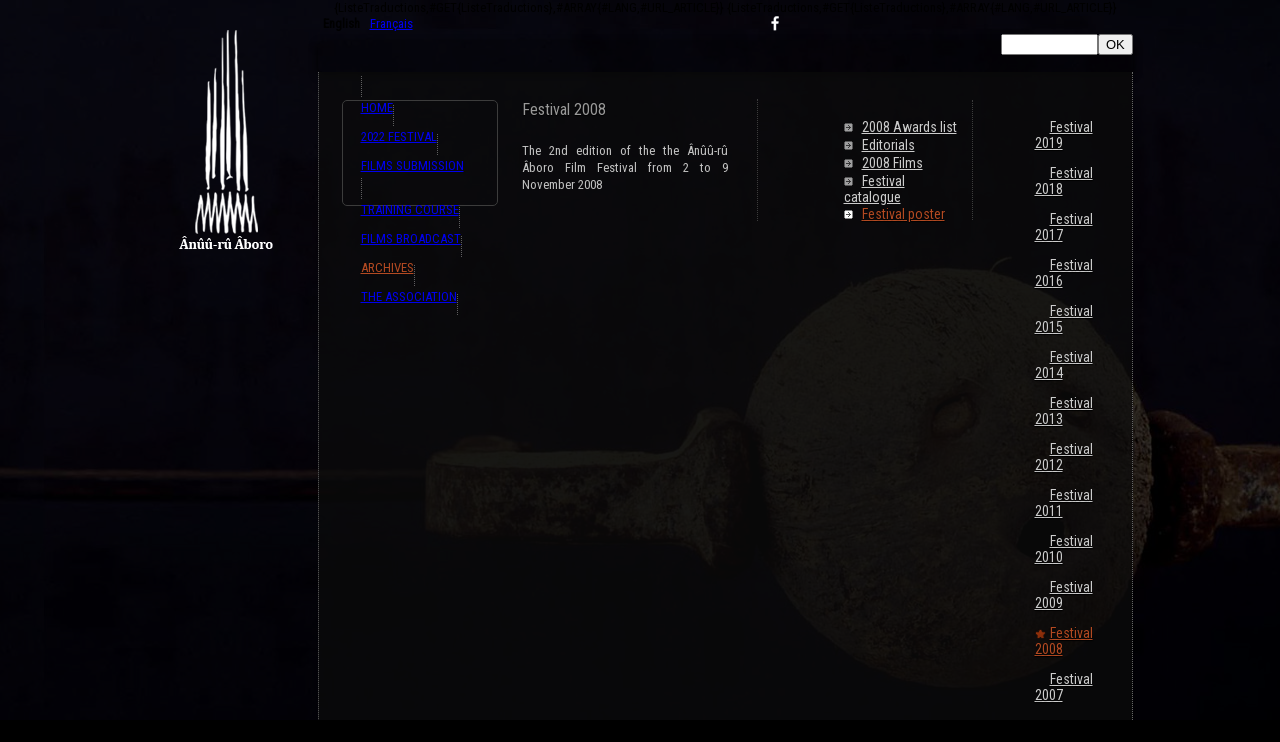

--- FILE ---
content_type: text/html; charset=utf-8
request_url: http://www.anuuruaboro.com/Affiche-du-festival-634?lang=en
body_size: 5669
content:

<!DOCTYPE html PUBLIC "-//W3C//DTD XHTML 1.0 Transitional//EN" "http://www.w3.org/TR/xhtml1/DTD/xhtml1-transitional.dtd">
<!--[if lt IE 7 ]> <html dir="ltr" lang="en" xmlns="http://www.w3.org/1999/xhtml" xml:lang="en" class="ltr en no-js ie ie6"> <![endif]-->
<!--[if IE 7 ]> <html dir="ltr" lang="en" xmlns="http://www.w3.org/1999/xhtml" xml:lang="en" class="ltr en no-js ie ie7"> <![endif]-->
<!--[if IE 8 ]> <html dir="ltr" lang="en" xmlns="http://www.w3.org/1999/xhtml" xml:lang="en" class="ltr en no-js ie ie8"> <![endif]-->
<!--[if IE 9 ]> <html dir="ltr" lang="en" xmlns="http://www.w3.org/1999/xhtml" xml:lang="en" class="ltr en no-js ie ie9"> <![endif]-->
<!--[if (gt IE 9)|!(IE)]><!--> <html dir="ltr" lang="en" xmlns="http://www.w3.org/1999/xhtml" xml:lang="en" class="ltr en no-js"> <!--<![endif]-->
<head>

<script type='text/javascript'>/*<![CDATA[*/(function(H){H.className=H.className.replace(/\bno-js\b/,'js')})(document.documentElement);/*]]>*/</script>
<title>Ânûû-rû âboro  - Festival International du Cinéma des Peuples</title>
<meta name="description" content="Festival International du Cinéma des Peuples à Pwêêdi Wiimîâ en Nouvelle-Calédonie." />
<meta http-equiv="Content-Type" content="text/html; charset=utf-8" />


<link rel="alternate" type="application/rss+xml" title="Subscribe to the whole site" href="spip.php?page=backend" />


<meta name="viewport" content="width=device-width" />
<link rel='stylesheet' href='local/cache-css/f7569d1d1735b97e6ef5264ddbeea75a.css?1764710749' type='text/css' />








<script>
var mediabox_settings={"auto_detect":true,"ns":"box","tt_img":true,"sel_g":"#documents_portfolio a[type='image\/jpeg'],#documents_portfolio a[type='image\/png'],#documents_portfolio a[type='image\/gif']","sel_c":".mediabox","str_ssStart":"Slideshow","str_ssStop":"Stop","str_cur":"{current}\/{total}","str_prev":"Previous","str_next":"Next","str_close":"Close","str_loading":"Loading\u2026","str_petc":"Press \u2019Esc\u2019 to close","str_dialTitDef":"Dialogue box","str_dialTitMed":"Media display","splash_url":"","lity":{"skin":"_simple-dark","maxWidth":"90%","maxHeight":"90%","minWidth":"400px","minHeight":"","slideshow_speed":"2500","opacite":"0.8","defaultCaptionState":"expanded"}};
</script>
<!-- insert_head_css -->



<!-- CS vide -->









<script type='text/javascript' src='local/cache-js/a89181866e38c70c18799516b08aae29.js?1764710749'></script>










<!-- insert_head -->



<!-- Debut CS -->


<script type="text/javascript"><!--
var cs_prive=window.location.pathname.match(/\/ecrire\/$/)!=null;
jQuery.fn.cs_todo=function(){return this.not('.cs_done').addClass('cs_done');};
 function soft_scroller_init() { if(typeof jQuery.localScroll=="function")
	jQuery.localScroll({hash: true, onAfter:function(anchor,settings){jQuery(anchor).focus();}});
}
var cs_init = function() {
	 soft_scroller_init.apply(this);
}
if(typeof onAjaxLoad=='function') onAjaxLoad(cs_init);
if(window.jQuery) {
var cs_sel_jQuery='';
var cs_CookiePlugin="prive/javascript/jquery.cookie.js";
jQuery(document).ready(function(){
	cs_init.apply(document);
});
}
// --></script>

<!-- Fin CS -->







<meta name="generator" content="SPIP 4.3.9" />


<link rel="icon" type="image/x-icon" href="squelettes/favicon.ico" />
<link rel="shortcut icon" type="image/x-icon" href="squelettes/favicon.ico" />



<script>
  (function(i,s,o,g,r,a,m){i['GoogleAnalyticsObject']=r;i[r]=i[r]||function(){
  (i[r].q=i[r].q||[]).push(arguments)},i[r].l=1*new Date();a=s.createElement(o),
  m=s.getElementsByTagName(o)[0];a.async=1;a.src=g;m.parentNode.insertBefore(a,m)
  })(window,document,'script','//www.google-analytics.com/analytics.js','ga');

  ga('create', 'UA-4643889-23', 'anuuruaboro.com');
  ga('send', 'pageview');

</script>
<link href="css/anuuru.css" rel="stylesheet" type="text/css" />
<link href='http://fonts.googleapis.com/css?family=Roboto+Condensed' rel='stylesheet' type='text/css'>
<script type="text/javascript"><!--
	div = {
		show: function(elem) {
			document.getElementById(elem).style.visibility = 'visible';
		},
		hide: function(elem) {
			document.getElementById(elem).style.visibility = 'hidden';
		}
	}
--></script>
<link rel="stylesheet" href="css/demo_catalogue.css" type="text/css" media="all">

<script type="text/javascript" src="js2/jquery.easing.1.3.js"></script>
<script type="text/javascript" src="js2/uCarousel.js"></script>
<script type="text/javascript" src="js2/tms-0.4.1.js"></script>
<script type="text/javascript" src="js2/demo_catalogue.js"></script>
<!-- Add jQuery library -->

	<!-- Add mousewheel plugin (this is optional) -->
	<script type="text/javascript" src="fancybox/lib/jquery.mousewheel-3.0.6.pack.js"></script>

	<!-- Add fancyBox main JS and CSS files -->
	<script type="text/javascript" src="fancybox/source/jquery.fancybox.js?v=2.1.5"></script>
	<link rel="stylesheet" type="text/css" href="fancybox/source/jquery.fancybox.css?v=2.1.5" media="screen" />

	<!-- Add Button helper (this is optional) -->
	<link rel="stylesheet" type="text/css" href="fancybox/source/helpers/jquery.fancybox-buttons.css?v=1.0.5" />
	<script type="text/javascript" src="fancybox/source/helpers/jquery.fancybox-buttons.js?v=1.0.5"></script>

	<!-- Add Thumbnail helper (this is optional) -->
	<link rel="stylesheet" type="text/css" href="fancybox/source/helpers/jquery.fancybox-thumbs.css?v=1.0.7" />
	<script type="text/javascript" src="fancybox/source/helpers/jquery.fancybox-thumbs.js?v=1.0.7"></script>

	<!-- Add Media helper (this is optional) -->
	<script type="text/javascript" src="fancybox/source/helpers/jquery.fancybox-media.js?v=1.0.6"></script>

	<script type="text/javascript">
		$(document).ready(function() {
			/*
			 *  Simple image gallery. Uses default settings
			 */

			$('.fancybox').fancybox();

			/*
			 *  Different effects
			 */

			// Change title type, overlay closing speed
			$(".fancybox-effects-a").fancybox({
				helpers: {
					title : {
						type : 'outside'
					},
					overlay : {
						speedOut : 0
					}
				}
			});
			
			// This group has title
$(".fancybox1")
    .attr('rel', 'gallery')
    .fancybox();

// Disable title 
$(".fancybox2")
    .attr('rel', 'gallery')
    .fancybox({
		width   : '85%',
        height  : '80%',
        openEffect : 'none',
        helpers : {
            title : null            
        }           
    });



			// Disable opening and closing animations, change title type
			$(".fancybox-effects-b").fancybox({
				openEffect  : 'none',
				closeEffect	: 'none',

				helpers : {
					title : {
						type : 'over'
					}
				}
			});

			// Set custom style, close if clicked, change title type and overlay color
			$(".fancybox-effects-c").fancybox({
				wrapCSS    : 'fancybox-custom',
				closeClick : true,

				openEffect : 'none',

				helpers : {
					title : {
						type : 'inside'
					},
					overlay : {
						css : {
							'background' : 'rgba(238,238,238,0.85)'
						}
					}
				}
			});

			// Remove padding, set opening and closing animations, close if clicked and disable overlay
			$(".fancybox-effects-d").fancybox({
				padding: 0,

				openEffect : 'elastic',
				openSpeed  : 150,

				closeEffect : 'elastic',
				closeSpeed  : 150,

				closeClick : true,

				helpers : {
					overlay : null
				}
			});

			/*
			 *  Button helper. Disable animations, hide close button, change title type and content
			 */

			$('.fancybox-buttons').fancybox({
				openEffect  : 'none',
				closeEffect : 'none',

				prevEffect : 'none',
				nextEffect : 'none',

				closeBtn  : false,

				helpers : {
					title : {
						type : 'inside'
					},
					buttons	: {}
				},

				afterLoad : function() {
					this.title = 'Image ' + (this.index + 1) + ' of ' + this.group.length + (this.title ? ' - ' + this.title : '');
				}
			});


			/*
			 *  Thumbnail helper. Disable animations, hide close button, arrows and slide to next gallery item if clicked
			 */

			$('.fancybox-thumbs').fancybox({
				prevEffect : 'none',
				nextEffect : 'none',

				closeBtn  : false,
				arrows    : false,
				nextClick : true,

				helpers : {
					thumbs : {
						width  : 50,
						height : 50
					}
				}
			});

			/*
			 *  Media helper. Group items, disable animations, hide arrows, enable media and button helpers.
			*/
			$('.fancybox-media')
				.attr('rel', 'media-gallery')
				.fancybox({
					openEffect : 'none',
					closeEffect : 'none',
					prevEffect : 'none',
					nextEffect : 'none',

					arrows : false,
					helpers : {
						media : {},
						buttons : {}
					}
				});

			/*
			 *  Open manually
			 */

			$("#fancybox-manual-a").click(function() {
				$.fancybox.open('1_b.jpg');
			});

			$("#fancybox-manual-b").click(function() {
				$.fancybox.open({
					href : 'iframe.html',
					type : 'iframe',
					padding : 5
				});
			});

			$("#fancybox-manual-c").click(function() {
				$.fancybox.open([
					{
						href : '1_b.jpg',
						title : 'My title'
					}, {
						href : '2_b.jpg',
						title : '2nd title'
					}, {
						href : '3_b.jpg'
					}
				], {
					helpers : {
						thumbs : {
							width: 75,
							height: 50
						}
					}
				});
			});


		});
	</script>
	<style type="text/css">
		.fancybox-custom .fancybox-skin {
			box-shadow: 0 0 50px #222;
		}

		
	</style>
<!-- SimpleTabs -->
		<script type="text/javascript" src="js/simpletabs_1.3.js"></script>
		<style type="text/css" media="screen">
			@import "css/simpletabs.css";
			#cadre_titre_rub {
    margin: 5px 0 20px;
}
		</style>
</head>

<body id="rub">





<img src="IMG/jpg/fest_2008.jpg" class="superbg" />

<//BOUCLE_portfolio>
  <script src="js/background.js" type="text/javascript"></script>
<div class="div_center">
<a name="top" id="top"></a>
<div class="bg_page">
<div class="top_page">
<div class="top_left">
  <img src="images/logo_cinema_des_peuples.png" width="94" height="219" /></div>
<div id="top_right">
<div class="bt_top"><div id="langue">{ListeTraductions,#GET{ListeTraductions},#ARRAY{#LANG,#URL_ARTICLE}}
	{ListeTraductions,#GET{ListeTraductions},#ARRAY{#LANG,#URL_ARTICLE}}










<div id="menu_lang">

	
    	
		
            
        
		
		
		 
			<strong class="langue_en" title="English">English</strong>
		
        
	
    	
		
            
        
		 
			 
			<a href="Affiche-du-festival-634?lang=fr&amp;action=converser&amp;var_lang=fr&amp;redirect=http%3A%2F%2Fwww.anuuruaboro.com%2FAffiche-du-festival-634%3Flang%3Dfr" rel="alternate" lang="fr" class="langue_fr">Fran&#231;ais</a>
		
		
		
        
	
</div></div><div id="facebook"><a href="https://www.facebook.com/anuuru.aboro.festival" target="_blank"><img src="images/bt_fb.png" alt="Facebook Ânûû-rû Âboro" width="10" height="16" border="0" /></a></div> <div id="bt_partenaire"><div class="formulaire_spip formulaire_recherche" id="formulaire_recherche">
<form action="spip.php?page=recherche_eng" method="get"><div>
	<input name="page" value="recherche_eng" type="hidden"
>
	<input type="hidden" name="lang" value="en" />
	<input type="search" class="search text" size="10" name="recherche" id="recherche" accesskey="4" autocapitalize="off" autocorrect="off"
	/><input type="submit" id="bouton" value="OK" title="Search" />
</div></form>
</div>
</div></div>
<div class="connect">
  <div class="c_menu" id="c_acc">
  <table width="100%" border="0">
  <tr>
    <td align="left" valign="top">
    <ul style="display:inline-block; float:left; position:relative" class="ara-menu sf-menu sf-shadow sf-js-enabled">
    <li><img src="images/menu_border.png" width="1" height="26" /></li>
      
      <li style="display:inline-block; float:left; position:relative" style="display:inline-block; float:left; position:relative"><a class="a_blc sf-with-ul eng" href="-Home-">Home</a></li>
        <li><img src="images/menu_border.png" width="1" height="26" /></li>
      
      <li style="display:inline-block; float:left; position:relative" style="display:inline-block; float:left; position:relative"><a class="a_blc sf-with-ul eng" href="-2022-Festival-">2022 Festival</a></li>
        <li><img src="images/menu_border.png" width="1" height="26" /></li>
      
      <li style="display:inline-block; float:left; position:relative" style="display:inline-block; float:left; position:relative"><a class="a_blc sf-with-ul eng" href="-FILMS-SUBMISSION-">FILMS SUBMISSION</a></li>
        <li><img src="images/menu_border.png" width="1" height="26" /></li>
      
      <li style="display:inline-block; float:left; position:relative" style="display:inline-block; float:left; position:relative"><a class="a_blc sf-with-ul eng" href="-Formation-80-">Training course</a></li>
        <li><img src="images/menu_border.png" width="1" height="26" /></li>
      
      <li style="display:inline-block; float:left; position:relative" style="display:inline-block; float:left; position:relative"><a class="a_blc sf-with-ul eng" href="-Diffusion-">Films Broadcast</a></li>
        <li><img src="images/menu_border.png" width="1" height="26" /></li>
      
      <li style="display:inline-block; float:left; position:relative" class="on" style="display:inline-block; float:left; position:relative"><a class="a_blc sf-with-ul eng" href="-Archives-">Archives</a></li>
        <li><img src="images/menu_border.png" width="1" height="26" /></li>
      
      <li style="display:inline-block; float:left; position:relative" style="display:inline-block; float:left; position:relative"><a class="a_blc sf-with-ul eng" href="-The-association-">The association</a></li>
        <li><img src="images/menu_border.png" width="1" height="26" /></li>
      </ul></td>
    </tr>
</table>
</div>
</div>
<div class="bg_texte" id="padd_20">


<table width="100%" border="0">
  <tr>
    <td width="10%" align="left" valign="top"><div class="paddin_left20">
<img src='local/cache-vignettes/L150xH100/fest_2008-485ea-b2bbb.jpg?1739337327' width='150' height='100' alt='' class='spip_logo spip_logos' />

</div></td>
    <td width="30%" align="left" valign="top">
    <div id="div1"  class="div_visible">
    
	<h2 class="h2_titre">Festival 2008</h2>
   <div class="txt_fest">
      <p>The 2nd edition of the the Ânûû-rû Âboro Film Festival from 2 to 9 November 2008</p></div>
      
      </div>
    
      </td>
    <td width="1%" align="left" valign="top" class="trait_h"><div></div></td>
    <td width="23%" align="left" valign="top">
    <div class="margin_top5"></div>
    <ul class="fest_art">
    
    <li  onMouseOver="div.show('div336');div.hide('div1')" onMouseOut="div.hide('div336');div.show('div1')"><a href="Palmares-336" >2008 Awards list</a></li>
    <li  onMouseOver="div.show('div93');div.hide('div1')" onMouseOut="div.hide('div93');div.show('div1')"><a href="Introduction-93" >Editorials </a></li>
    <li  onMouseOver="div.show('div330');div.hide('div1')" onMouseOut="div.hide('div330');div.show('div1')"><a href="Catalogue-2008-330" >2008 Films </a></li>
    <li  onMouseOver="div.show('div635');div.hide('div1')" onMouseOut="div.hide('div635');div.show('div1')"><a href="Catalogue-du-festival-635" >Festival catalogue</a></li>
    <li  class="on" onMouseOver="div.show('div634');div.hide('div1')" onMouseOut="div.hide('div634');div.show('div1')"><a href="Affiche-du-festival-634"  class="on">Festival poster </a></li>
    </ul>
     </td>
    <td width="1%" align="left" valign="top"><div class="trait_h"></div></td>
    <td width="17%" align="left" valign="top">
    <div class="margin_top5"></div>
    
    <ul class="festival">
      <li ><a href="-2019-95-">Festival 2019</a>
      </li></ul>
    
    <ul class="festival">
      <li ><a href="-2018-91-">Festival 2018</a>
      </li></ul>
    
    <ul class="festival">
      <li ><a href="-2017-89-">Festival 2017</a>
      </li></ul>
    
    <ul class="festival">
      <li ><a href="-2016-87-">Festival 2016</a>
      </li></ul>
    
    <ul class="festival">
      <li ><a href="-2015-79-">Festival 2015</a>
      </li></ul>
    
    <ul class="festival">
      <li ><a href="-2014-73-">Festival 2014</a>
      </li></ul>
    
    <ul class="festival">
      <li ><a href="-2013-54-">Festival 2013</a>
      </li></ul>
    
    <ul class="festival">
      <li ><a href="-2012-53-">Festival 2012</a>
      </li></ul>
    
    <ul class="festival">
      <li ><a href="-2011-52-">Festival 2011</a>
      </li></ul>
    
    <ul class="festival">
      <li ><a href="-2010-51-">Festival 2010</a>
      </li></ul>
    
    <ul class="festival">
      <li ><a href="-2009-50-">Festival 2009</a>
      </li></ul>
    
    <ul class="festival">
      <li  class="on"><a href="-2008-49-">Festival 2008</a>
      </li></ul>
    
    <ul class="festival">
      <li ><a href="-2007-48-">Festival 2007</a>
      </li></ul>
    </td>
  </tr>
</table>


</div>
<div class="div_100 div_cata">
<div class="bg_texte2">
 
<balise3><div class=""></balise3>

<div class="txt_article" id="marge_img3">
<div class="txt_article" id="marge_img3">
<table width="100%" border="0">
  <tr>
    <td align="left" valign="top"> 
      <h1 class="h1_titre">Festival poster </h1>
      <div class="margin_top10"></div>
    </td>
    </tr>
</table>

<h3 class="spip2"></h3>

 
<!-- Add jQuery library -->

	<!-- Add mousewheel plugin (this is optional) -->
	<script type="text/javascript" src="fancybox/lib/jquery.mousewheel-3.0.6.pack.js"></script>

	<!-- Add fancyBox main JS and CSS files -->
	<script type="text/javascript" src="fancybox/source/jquery.fancybox.js?v=2.1.5"></script>
	<link rel="stylesheet" type="text/css" href="fancybox/source/jquery.fancybox.css?v=2.1.5" media="screen" />

	<!-- Add Button helper (this is optional) -->
	<link rel="stylesheet" type="text/css" href="fancybox/source/helpers/jquery.fancybox-buttons.css?v=1.0.5" />
	<script type="text/javascript" src="fancybox/source/helpers/jquery.fancybox-buttons.js?v=1.0.5"></script>

	<!-- Add Thumbnail helper (this is optional) -->
	<link rel="stylesheet" type="text/css" href="fancybox/source/helpers/jquery.fancybox-thumbs.css?v=1.0.7" />
	<script type="text/javascript" src="fancybox/source/helpers/jquery.fancybox-thumbs.js?v=1.0.7"></script>

	<!-- Add Media helper (this is optional) -->
	<script type="text/javascript" src="fancybox/source/helpers/jquery.fancybox-media.js?v=1.0.6"></script>

	<script type="text/javascript">
		$(document).ready(function() {
			/*
			 *  Simple image gallery. Uses default settings
			 */

			$('.fancybox').fancybox();

			/*
			 *  Different effects
			 */

			// Change title type, overlay closing speed
			$(".fancybox-effects-a").fancybox({
				helpers: {
					title : {
						type : 'outside'
					},
					overlay : {
						speedOut : 0
					}
				}
			});
			
			// This group has title
$(".fancybox1")
    .attr('rel', 'gallery')
    .fancybox();

// Disable title 
$(".fancybox2")
    .attr('rel', 'gallery')
    .fancybox({
		width   : '85%',
        height  : '80%',
        openEffect : 'none',
        helpers : {
            title : null            
        }           
    });



			// Disable opening and closing animations, change title type
			$(".fancybox-effects-b").fancybox({
				openEffect  : 'none',
				closeEffect	: 'none',

				helpers : {
					title : {
						type : 'over'
					}
				}
			});

			// Set custom style, close if clicked, change title type and overlay color
			$(".fancybox-effects-c").fancybox({
				wrapCSS    : 'fancybox-custom',
				closeClick : true,

				openEffect : 'none',

				helpers : {
					title : {
						type : 'inside'
					},
					overlay : {
						css : {
							'background' : 'rgba(238,238,238,0.85)'
						}
					}
				}
			});

			// Remove padding, set opening and closing animations, close if clicked and disable overlay
			$(".fancybox-effects-d").fancybox({
				padding: 0,

				openEffect : 'elastic',
				openSpeed  : 150,

				closeEffect : 'elastic',
				closeSpeed  : 150,

				closeClick : true,

				helpers : {
					overlay : null
				}
			});

			/*
			 *  Button helper. Disable animations, hide close button, change title type and content
			 */

			$('.fancybox-buttons').fancybox({
				openEffect  : 'none',
				closeEffect : 'none',

				prevEffect : 'none',
				nextEffect : 'none',

				closeBtn  : false,

				helpers : {
					title : {
						type : 'inside'
					},
					buttons	: {}
				},

				afterLoad : function() {
					this.title = 'Image ' + (this.index + 1) + ' of ' + this.group.length + (this.title ? ' - ' + this.title : '');
				}
			});


			/*
			 *  Thumbnail helper. Disable animations, hide close button, arrows and slide to next gallery item if clicked
			 */

			$('.fancybox-thumbs').fancybox({
				prevEffect : 'none',
				nextEffect : 'none',

				closeBtn  : false,
				arrows    : false,
				nextClick : true,

				helpers : {
					thumbs : {
						width  : 50,
						height : 50
					}
				}
			});

			/*
			 *  Media helper. Group items, disable animations, hide arrows, enable media and button helpers.
			*/
			$('.fancybox-media')
				.attr('rel', 'media-gallery')
				.fancybox({
					openEffect : 'none',
					closeEffect : 'none',
					prevEffect : 'none',
					nextEffect : 'none',

					arrows : false,
					helpers : {
						media : {},
						buttons : {}
					}
				});

			/*
			 *  Open manually
			 */

			$("#fancybox-manual-a").click(function() {
				$.fancybox.open('1_b.jpg');
			});

			$("#fancybox-manual-b").click(function() {
				$.fancybox.open({
					href : 'iframe.html',
					type : 'iframe',
					padding : 5
				});
			});

			$("#fancybox-manual-c").click(function() {
				$.fancybox.open([
					{
						href : '1_b.jpg',
						title : 'My title'
					}, {
						href : '2_b.jpg',
						title : '2nd title'
					}, {
						href : '3_b.jpg'
					}
				], {
					helpers : {
						thumbs : {
							width: 75,
							height: 50
						}
					}
				});
			});


		});
	</script>
	<style type="text/css">
		.fancybox-custom .fancybox-skin {
			box-shadow: 0 0 50px #222;
		}

		
	</style>
<balise1><div class="margin_left10"><div class='spip_document_760 spip_document spip_documents spip_document_image spip_documents_center spip_document_center'>
<figure class="spip_doc_inner">


		<img src='IMG/jpg/anuu_2008-1.jpg' width="726" height="509" alt='' />
</figure>
</div><h3 class="spip2"></h3>
  </div></balise1>
  
 









</div>
</div>
</div>
</div>
<div class="spacer"></div></div><!--top_page-->
</div></div><!-- C'est ici que l'on ajoute le bouton retour en haut de page dans un span -->
<p id="back-top">
		<a href="#top"><span></span></a>
        <div class="menu_bottom">
        <table width="700" border="0" align="center" cellpadding="0" cellspacing="0">
  <tr>
    <td width="480" align="left" valign="middle">
    <div class="margin_top10"></div>Festival International du Cinéma des Peuples | <a href="http://www.globedesign.nc" title="Création site web GD" target="_blank">GD</a> | Copyright © 2026  Ânûû-rû Âboro </td>
    <td width="220" align="right" valign="top">
    <div class="bt_plus"><a href="spip.php?page=inscription_newsletter" title="Subscribe to our newsletter" alt="Subscribe to our newsletter" class="fancybox2 fancybox.iframe" rel="gallery_">Subscribe to our newsletter</a></div>
    </td>
  </tr>
</table>
</div>fond=inc-menu_bottom}

</body>
</html>


--- FILE ---
content_type: text/css
request_url: http://www.anuuruaboro.com/css/simpletabs.css
body_size: 687
content:
/**

 * @version		1.3

 * @package		SimpleTabs

 * @author    Fotis Evangelou - http://nuevvo.com/labs/simpletabs

 * @copyright	Copyright (c) 2009-2011 Fotis Evangelou / Nuevvo Webware Ltd. All rights reserved.

 * @license		GNU/GPL license: http://www.gnu.org/copyleft/gpl.html

 */

 

div.simpleTabs { padding:0px; }

ul.simpleTabsNavigation { margin:0px; padding:0; text-align:left; }

ul.simpleTabsNavigation li { list-style:none; display:inline; margin:0; padding:0; }



ul.simpleTabsNavigation li a {

    border-right: 1px dotted #444444;

    color: #777;

    float: left;

    font-weight: bold;

    height: 20px;

    margin: 0 0 15px;

    padding: 7px 12px 0;

}

.selection ul.simpleTabsNavigation li.col_right {    

	background-image: url("../images/menu_bg_hover4.png");

    background-repeat: repeat;

    float: right;

    height: 25px;

    margin: 0 10px 4px 0;

    padding: 0;

    width: 43%;

}

.selection ul.simpleTabsNavigation li.col_left {    

	background-image: url("../images/menu_bg_hover4.png");

    background-repeat: repeat;

    float: left;

    height: 25px;

    margin: 0 10px 4px 0;

    padding: 0;

    width: 54%;

}



.selection ul.simpleTabsNavigation li a {

	font-weight: normal;

	border-right: medium none;

    color: #777;

    float: left;

    padding: 3px 0px 0 30px;

	background-image: url("../images/icon_arrow2.png");

    background-position: 10px 8px;

    background-repeat: no-repeat;

	text-transform: uppercase;

	font-size: 12px;

}

ul.simpleTabsNavigation li a:hover { color: #fff;  }

ul.simpleTabsNavigation li a.current { color: #fff; }

div.simpleTabsContent {margin-top:3px; display:none; }

.selection div.simpleTabsContent {margin-top:15px; display:none; }

div.simpleTabsContent.currentTab { display:block; }



--- FILE ---
content_type: application/javascript
request_url: http://www.anuuruaboro.com/js2/uCarousel.js
body_size: 1646
content:
;(function($){
	$.fn.uCarousel=function(o){
		return this.each(function(){
			var th=$(this)
				,_=th.data('uCarousel')||{
					axis:'x'
					,show:3
					,step:1
					,rows:1
					,curr:0
					,shift:0
					,itms:[]					
					,clickable:false					
					,retFalse:true
					,duration:1000
					,easing:'swing'
					,activeClass:'active'
					,buttonClass:'button'
					,blockAtEnd:true
					,fu:{
						pre:function(){							
							_.axis=_.axis=='x'							
							_.ul=$('>ul',_.me)
							_.ul=$('>ul',_.me)
								.css({
									position:'relative'
								})
							_.li=$('>li',_.ul)
								.css({
									display:'block'
									,position:'absolute'
								})
							_.li
								.each(function(n){
									_.itms[n]=$(this)
								})
								.eq(_.pos=_.n=_.curr).addClass(_.activeClass)
								
							_.liW=_.li.width()+parseInt(_.li.css('marginLeft'))+parseInt(_.li.css('marginRight'))
							_.liH=_.li.height()+parseInt(_.li.css('marginTop'))+parseInt(_.li.css('marginLeft'))
							
							_.ul
								.css({
									width:_.liW*Math.round(_.itms.length/_.rows)
									,height:_.liH*_.rows
								})
							
							for(var i=n=j=0;i<_.itms.length/_.rows;i++)
								for(j=0;j<_.rows;j++)
									if(n>=_.itms.length)
										break
									else
										_.itms[n++]
											.css({
												left:_.axis?i*_.liW:j*_.liW
												,top:_.axis?j*_.liH:i*_.liH
											})
							if(_.me.css('position')=='static')
								_.me.css({position:'relative'})
							_.me
								.css({
									width:_.axis?_.show*_.liW:_.liW*_.rows
									,height:_.axis?_.liH*_.rows:_.show*_.liH
									,overflow:'hidden'									
								})
								.states({
									states:{
										other:_.fu.change
									}
								})
						}
						,calc:function(n){
							n=n<_.itms.length
								?n>=0
									?n
									:_.blockAtEnd?0:_.itms.length-1
								:_.blockAtEnd?_.itms.length-1:0
						
							_.pos=n
							
							n=n-_.shift*_.rows>=0?n-_.shift*_.rows:0 
							
							if(n>_.itms.length-_.show*_.rows)
								n=_.itms.length-_.show*_.rows
							
							var pos={}
							_.axis
								?pos.left=-_.itms[n].prop('offsetLeft')
								:pos.top=-_.itms[n].prop('offsetTop')
							
							return pos
						}
						,change:function(n){
							if(_.n==n)
								return false
							
							_.prev=_.n
							
							_.pos=_.n=n<_.itms.length
								?n>=0
									?n
									:_.blockAtEnd?0:_.itms.length-1
								:_.blockAtEnd?_.itms.length-1:0
							
							_.li
								.removeClass(_.activeClass)
								.eq(_.n)
									.addClass(_.activeClass)
							
							_.fu.move(_.fu.calc(n))
						}
						,move:function(pos){							
							_.ul
								.stop()
								.animate(pos,{
									duration:_.duration
									,easing:_.easing
								})
						}
						,buttons:function(){
							$('.'+_.buttonClass)
								.each(function(){
									var th=$(this)
										,type=th.data('type')									
									th
										.click(function(){
											swtch(type,{
												nextPage:function(){													
													_.fu.nextPage()
												}
												,prevPage:function(){
													_.fu.prevPage()
												}
												,next:function(){
													_.fu.next()
												}
												,prev:function(){
													_.fu.prev()
												}
												,"default":function(){}
											})()
											return false
										})									
								})							
						}
						,nextPage:function(){							
							_.fu.move(_.fu.calc(_.pos+_.show*_.rows))
						}
						,prevPage:function(){							
							_.fu.move(_.fu.calc(_.pos-_.show*_.rows))
						}
						,next:function(){
							_.fu.change(_.n+_.step)
						}
						,prev:function(){
							_.fu.change(_.n-_.step)
						}
						,clickable:function(){
							_.clickable&&
								_.li.each(function(n){
									var th=$(this)
										,a=$('a',th)									
									;(a.length?a:th)
										.click(function(){
											_.me.states(n)
											if(_.retFalse)
												return false
										})
								})
						}
					}
					,init:function(){
						_.me=th
							.data({uCarousel:_})
						_.fu.pre()
						_.fu.buttons()
						_.fu.clickable()
					}
				}
			swtch(typeof o,{
				object:function(){
					$.extend(true,_,o)
				}
				,string:function(){					
					swtch(o,{
						next:function(){
							
						}
						,prev:function(){
							
						}
						,"default":function(){}
					})()
				}
				,number:function(){
					th.states(o)
				}				
				,"default":function(){}
			})()
			_.me||_.init()
		})
	}
})(jQuery)

;(function($){
	$.fn.states=function(o,cb){
		return this.each(function(){
			var th=$(this)
				,_=th.data('states')||{
					event:'_change'
					,blockSame:true
					,states:{}
					,init:function(){						
						_.states['default']=_.states.other||function(){}													
						_.me=th
							.data({states:_})
							.bind(_.event,function(e,d){
								if(d==_.prev&&_.blockSame)
									return false
								swtch(d,_.states)(d)
							})
					}
				}
			swtch(typeof o,{
				object:function(){
					$.extend(true,_,o)
				}
				,string:function(){
					th.trigger(_.event,o)
				}
				,number:function(){					
					th.trigger(_.event,o)
				}
				,"default":function(){}
			})()
			_.me||_.init()
		})
	}
})(jQuery)

function swtch(arg,cases){	
	return	(typeof arg=='string'||typeof arg=='number')
		?cases[arg]
			?cases[arg]
			:cases['default']||arg
		:typeof arg=='object'
			?(function(){
				var ret=arg instanceof Array?[]:{}
					,i
				if(arg.constructor===RegExp)
					for(i in cases)
						cases.hasOwnProperty(i)&&arg.test(i)&&(ret[i]=cases[i])
				else
					for(i in arg)
						if(arg.hasOwnProperty(i))
							ret[i]=swtch(arg[i],cases)
				return ret
			})()
			:typeof arg=='function'
				?swtch(arg(),cases)
				:arg
}